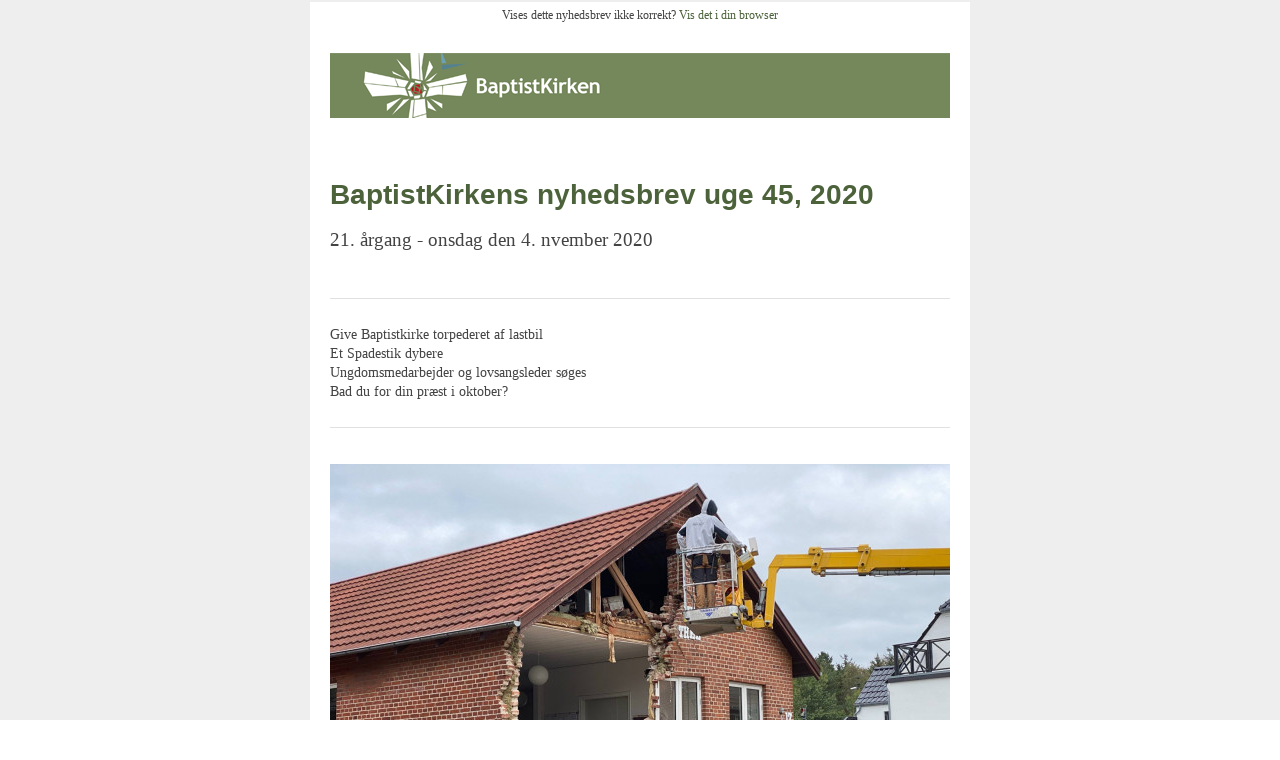

--- FILE ---
content_type: text/html; charset=UTF-8
request_url: https://baptistkirken.dk/newsletter/baptistkirkens-nyhedsbrev-uge-45-2020/
body_size: 6622
content:
<!DOCTYPE html>
<html xmlns="http://www.w3.org/1999/xhtml" lang="da-DK">
    <head>
        <meta http-equiv="Content-Type" content="text/html; charset=utf-8"/>
                    <meta property="og:image" content="https://baptistkirken.dk/wp-content/themes/bid/images/feed.png" />
                <meta name="viewport" content="width=device-width, initial-scale=1.0, maximum-scale=1.0, minimum-scale=1.0, user-scalable=no">
            <title>Baptistkirken i Danmark</title>
            <style type="text/css">
/*- 01.0 CORE -------------- */
#outlook a{
padding:0;
}
.ExternalClass{
width:100%;
}
.ExternalClass,
.ExternalClass p,
.ExternalClass span,
.ExternalClass font,
.ExternalClass td,
.ExternalClass div{
line-height:100%;
}
#thumb img{
width:100%!important;
height:auto!important;
}
#logo img{
width:auto!important;
height:auto!important;
}
#inner{
margin: 0 auto!important;
}
img{
-ms-interpolation-mode:bicubic;
display:block;
border:0;
outline:none;
text-decoration:none;
}
a img{
border:none;
}
a,
a h3,
a p,
a.btn,
a.btn:hover,
.featured-text a{
text-decoration:none;
}
table,
td{
border-collapse:collapse;
mso-table-lspace:0pt;
mso-table-rspace:0pt;
}
#footer p.greenbrook a{
color:#9b9b9b;
text-decoration:none;
}
p.reward{
margin:1em auto;
}
.clear{
*zoom:1;
}
.clear:before,
.clear:after{
display:table;
content:"";
}
.clear:after{
clear:both;
}

/*- 01.0 BASIC -------------- */

body,#bodyTable{
-webkit-text-size-adjust:100%;
-ms-text-size-adjust:100%;
font-size-adjust:auto;
-ms-word-wrap:break-word;
word-wrap:break-word;
word-break:break-word;
padding:0;
margin:0;
width:100% !important;
text-align:left;
font-family:verdana,serif;
font-weight:400;
font-size:13px !important;
line-height:1.4em !important;
}
#bodyTable{
max-width:620px !important;
}
#header p{
margin:0;
}
@media only screen and (max-width:600px){
body,#bodyTable {
-webkit-text-size-adjust:none !important;
}
}

/*- 01.0 TYPOGRAPHY --------- */

h1,
h2,
h3,
h4{
color:#222;
margin:0.5em 0;
font-family:Arial,sans-serif;
font-weight:700;
line-height:1.1em;
}
h1{
font-size:30px;
}
@media (max-width:480px){
h1{
font-size:22px;
}
}
h2{
font-size:26px;
}
@media (max-width:480px){
h2{
font-size:20px;
}
}
h3{
font-size:22px;
}
@media (max-width:480px){
h3{
font-size:19px;
}
}
h4{
font-size:20px;
}
@media (max-width:480px){
h4{
font-size:18px;
}
}
#posts h3,
#featured h2{
margin-top:0;
}
tr.latest td{
padding: 15px 0 30px 0;
}
p,
p.excerpt{
margin:0 0 1em;
}
ul li,
ol li{
font-size:14px;
line-height:1.4em;
}
ul,
ol{
margin-top:1em;
margin-bottom:1em;
padding-left:17px;
}
ul ul,
ul ol,
ol ol,
ol ul{
margin-top:0;
margin-bottom:0;
}
ul{
list-style-type:disc;
}
ul ul{
list-style-type:circle;
}
ul ul ul{
list-style-type:disc;
}
ol ol{
list-style-type:upper-latin;
}
ol ol ol{
list-style-type:lower-latin;
}
.btn{
padding:10px 12px;
text-align:center;
font-size:1.05em;
text-transform:uppercase;
font-weight:700;
width:auto;
}
hr{
clear:both;
border:0;
height:1px;
background:#e1e1e1;
margin:2em 0;
padding:0;
}
img.alignnone{
float:none;
margin:0 0 1.5em 0;
}	
img.alignright{
float:right;
margin:0 0 1.5em 1em;
}
img.alignleft{
float:left;
margin:0 1em 1.5em 0;
max-width:50%;
}
.aligncenter,
img.aligncenter{
text-align:center;
display:block;
margin:0.5em auto 1.5em;
}
img.size-full,
img.size-large,
img.header-image,
img.wp-post-image,
embed,
object,
video{
max-width:100%;
height:auto;
}
#mailchimp img{
width:120px!important;
height:auto!important;
}
#contacts p,
#footer p{
font-size:0.95em;
}h1{font-size:28px;line-height:1.3em}h2{font-size:22px;line-height:1.3em}h3{font-size:20px;line-height:1.3em}h4{font-size:19px;line-height:1.3em}p{font-size:14px;line-height:1.4em}p.lead{font-size:19px;line-height:1.4em}h1,h2,h3{color:#4c623b}a.list,p{color:#444444}p a,a,p:hover a,a:hover{color:#4c623b}a.btn,.btn{background-color:#4c623b}a.btn,.btn,.btn a,a.btn:hover,.btn:hover a{color:#ffffff}#contacts,#contacts p,#footer,#footer p{color:#ffffff}#contacts p a,#contacts a,#footer p a,#footer a{color:#ffffff}#contacts,#footer{background-color:#323232}#outer{background-color:#eeeeee}#header,#thumb,#content,#featured,#posts,#support{background-color:#ffffff}            </style>
    </head>
    <body data-rsssl=1 id="body">
        <!--[if gte mso 9]>
            <style>#tableForOutlook {width:620px;}</style>
        <![endif]-->
        <table id="outer" style="width:100%;margin:0 auto;">
            <tbody>
                <tr>
                    <td>
                        <table id="inner" style="max-width:620px;margin:0 auto;">
                            <!--[if gte mso 9]>
                                <table id="tableForOutlook"><tr><td width="620">
                            <![endif]-->
                            <tbody>
                                <tr>
                                    <td>
                                        <table border="0" cellpadding="0" cellspacing="0" height="100%" width="100%" id="bodyTable"><tbody><tr><td valign="top"><table border="0" cellpadding="0" cellspacing="0" width="100%" id="header"><tr><td height="5px"></td></tr><tr><td width="100%" valign="top" align="center" id="browser"><p style="font-size:12px;">Vises dette nyhedsbrev ikke korrekt? <a href="{{subscription.online_link}}" target="_blank">Vis det i din browser</a></p></td></tr><tr><td height="30px"></td></tr><tr><td width="100%" valign="top" align="center" id="logo" style="padding:0 20px;"><a href="https://baptistkirken.dk" style="text-decoration:none;"><img src="https://baptistkirken.dk/wp-content/framework/cache-image/newsletter-1-620x65.png" width="620" height="65" alt="Baptistkirken i Danmark" /></a></td></tr><tr><td height="30px"></td></tr></table><table border="0" cellpadding="0" cellspacing="0" align="left" width="100%" id="content"><tr><td height="15px"></td></tr><tr><td valign="top" style="padding:0 20px;"><h1>BaptistKirkens nyhedsbrev uge 45, 2020</h1><p class="lead">21. årgang - onsdag den 4. nvember 2020</p></td></tr></table><table border="0" cellpadding="0" cellspacing="0" align="left" width="100%" id="featured"><tr><td style="padding:0 20px;"><hr/></td></tr><tr><td valign="top" style="padding:0 20px;"><p style="margin:0;">Give Baptistkirke torpederet af lastbil</p><p style="margin:0;">Et Spadestik dybere</p><p style="margin:0;">Ungdomsmedarbejder og lovsangsleder søges</p><p style="margin:0;">Bad du for din præst i oktober?</p></td></tr></table><table border="0" cellpadding="0" cellspacing="0" align="left" width="100%" id="featured"><tr><td style="padding:0 20px;"><hr/></td></tr><tr><td valign="top" style="padding:0 20px;"><table border="0" cellpadding="0" align="center" cellspacing="0" width="100%" class="featured-img"><tr><td height="10px"></td></tr><tr><td valign="top"><a href="https://baptistkirken.dk/give-baptistkirke-torpederet-af-lastbil/"><img alt="Give Baptistkirke torpederet af lastbil" src="https://baptistkirken.dk/wp-content/framework/cache-image/give-baptistkirke-620x404.jpg" width="620" height="404" title="Give Baptistkirke torpederet af lastbil" /></a></td></tr></table><table border="0" cellpadding="0" align="left" cellspacing="0" width="100%" class="featured-text"><tr><td height="15px"></td></tr><tr><td valign="top"><h2>Give Baptistkirke torpederet af lastbil</h2><p>Held i uheld var det efterårsferie, da en lastbil kolliderede med Give Baptistkirke. Det heldige var, at skolebørnene ikke var på vej i skole, den torsdag morgen kl. 7.30, hvor en lastbil med anhænger fyldt med byggematerialer uden fører krydsede en befærdet skolevej, trillede baglæns forbi adskillige parkerede biler og lige ind i kirkebygningen. En tur på 300 meter ned ad bakke. I nabohusene sad folk og spise morgenmad, og var lastbilen endt her, ville det have kostet menneskeliv.<br />”Der er flere mirakler i spil her”, siger Jan Áki Andreasen, pastor i Give Baptistmenighed.<br />Men det har ikke været en mirakelkur for menigheden. De ved ikke, om det var en menneskelig eller en mekanisk fejl, der forårsagede ulykken. Bygningen er ret beskadiget. Halvdelen af gavlen er væk fra loftsbjælker til kælder. Og den ene langside buer en halv meter ud.<br />Men skaderne er ifølge forsikringsselskaberne ikke så store, at menigheden kan få en ny bygning. Torsdag afklares dette endeligt med en byggesagkyndig. Bed gerne for dette møde.<br />Samtidig har menigheden en udfordring med, hvor de kan holde gudstjeneste. Vejle Kommune har beredvilligt stillet en festsal i en nedlagt skole til rådighed. Men kommunen mener ikke, at en kirke er en almennyttig forening – og derfor kræver de 800 kr. i husleje hver søndag.<br />”Det får vi ikke engang ind i kollekt, så vi har aflyst lejeaftalen”, fortsætter en noget tynget pastor.<br />I bedste fald kan de holde gudstjeneste i deres kirke i marts næste år.</p></td></tr><tr><td style="padding:0;"><hr/></td></tr></table><table border="0" cellpadding="0" align="left" cellspacing="0" width="100%" class="featured-text"><tr><td height="15px"></td></tr><tr><td valign="top"><h2>Et Spadestik dybere</h2><p>Podcasts er det nye sort. Mens menighederne er begyndt at livestreame deres gudstjenester, er de unge begyndt at lave og lytte til podcasts om tro og liv. Det er en slags hjemmelavede radio-udsendelser, for dem, der ikke er bekendt med begrebet. To unge teologer fra Missionsforbundet og Apostolsk Kirke inviterer gæster ’i studiet’ – og har en samtale om det, deres gæster brænder for. Det er spændende samtaler – foreløbig har de lavet 19 podcasts under paraplyen ”Spadestik”, og deres ambition er at grave et spadestik dybere. Læs om det, Ulrick Refsager Dam og Kristian Bonde Nielsen har gang i, på <a href="https://baptist.dk/de-vil-et-spadestik-dybere/">baptist.dk</a>.</p></td></tr><tr><td style="padding:0;"><hr/></td></tr></table><table border="0" cellpadding="0" align="left" cellspacing="0" width="100%" class="featured-text"><tr><td height="15px"></td></tr><tr><td valign="top"><h2>Ungdomsmedarbejder og lovsangsleder søges</h2><p>Pr. 1/2-2021 søger Baptistkirken i Odense:<br />En ungdomsmedarbejder (ca. 15 timer/uge), som primært skal arbejde med ungdomsgruppen Salt (16 – 20 år) og Light (21 – 30 år), teen-klubben Sela (13 – 17 år), spejderne, ”unge familier” samt coaching af unge og udvikling af unge ledere.<br />En lovsangsleder (ca. 5 timer/ugen), der skal være ansvarlig for lovsang (rytmisk sang og musik) i gudstjenesten, rekruttering af sangere og musikere, udvikling af nye lovsangsledere, udvikle og stadig højne kvaliteten i lovsangsgrupperne.<br />Vi kan sagtens se ovennævnte 2 jobs i en samlet stilling på halvtid for den rigtige ansøger.<br />Vi har mulighed for at stille et klubværelse i kirken til rådighed for lidt viceværtarbejde.<br />Aflønning: Sker efter indplacering i h.t. BiD&#8217;s lønskala. Ved spørgsmål kontakt Kern Sloth 30282658 eller Henrik Krak Søndergaard 61302154.<br />Ansøgningsfristen er 1.  januar 2021.<br />Læs hele stillingsopslaget <a href="http://baptistkirken-odense.dk/index.php/da/folg-med/meddelelser/ungdomsmedarbejder-og-lovsangsleder">her</a>.</p></td></tr><tr><td style="padding:0;"><hr/></td></tr></table><table border="0" cellpadding="0" align="left" cellspacing="0" width="100%" class="featured-text"><tr><td height="15px"></td></tr><tr><td valign="top"><h2>Bad du for din præst i oktober?</h2><p>Det er måske forbigået de fleste danske baptister, at BWA, Baptisternes Verdens Alliance, havde udråbt oktober til ’Bøn for din præst’-måned. Der er en hilsen fra den nyansatte direktør for integreret mission, Everton Jackson, som siger, at præsterne har en kæmpe rolle i pandemien, fordi de skal fastholde og indgyde håb til deres menigheder. Se videoen <a href="https://www.youtube.com/watch?v=Kei00CdSplM&amp;feature=youtu.be">her</a>. Hvis ikke du allerede har bedt for din præst, er det ikke for sent ;-)<br />De to lande, som baptister verden over beder for i denne uge, er Fiji, der har et lille-bitte baptistsamfund med under 1000 medlemmer og Papua Ny Guinea, der har 82.000 baptister. Læs mere <a href="https://www.baptistworld.org/prayer/">her</a>.</p></td></tr><tr><td style="padding:0;"><hr/></td></tr></table></td></tr></table><table border="0" cellpadding="0" align="left" cellspacing="0" width="100%" id="posts"><tr><td colspan="2" style="padding:0 20px;"><h2><a href="https://baptistkirken.dk/kalender/gudstjenestetider/?date=25-01-2026" title="Gudstjenester, 25. januar 2026" target="_blank">Gudstjenester, 25. januar 2026</a> <span style="font-size:14px;font-weight:400;"><a href="https://baptistkirken.dk?print_date=25-01-2026" target="_blank">(print)</a></span></h2></td></tr><tr><td colspan="2" style="padding:0 20px;"><table class="table table-services"><tbody><tr class="region"><td colspan="3"><h3 style="margin:10px 0;">Hovedstaden</h3></td></tr><tr><td style="width:35%;vertical-align:top;">Herlev</td><td style="width:10%;vertical-align:top;">10.30</td><td style="width:55%;vertical-align:top;">Gudstjeneste, Rune Funch. Velkomstfrokost </td></tr><tr><td style="width:35%;vertical-align:top;">København &#8211; Iglesia Bautista de Habla Hispana</td><td style="width:10%;vertical-align:top;">10.30</td><td style="width:55%;vertical-align:top;">Gudstjeneste</td></tr><tr><td style="width:35%;vertical-align:top;">København – First Intl. Baptist Church</td><td style="width:10%;vertical-align:top;">14.00</td><td style="width:55%;vertical-align:top;">Gudstjeneste på engelsk</td></tr><tr><td style="width:35%;vertical-align:top;">København – Kristuskirken</td><td style="width:10%;vertical-align:top;"></td><td style="width:55%;vertical-align:top;">Ingen gudstjeneste</td></tr><tr><td style="width:35%;vertical-align:top;">København – Købnerkirken</td><td style="width:10%;vertical-align:top;">11.00</td><td style="width:55%;vertical-align:top;">Gudstjeneste, Kristian Bonde-Nielsen. K-Kidz. Rugbrødstapas</td></tr><tr><td style="width:35%;vertical-align:top;">Lyngby</td><td style="width:10%;vertical-align:top;">19.00</td><td style="width:55%;vertical-align:top;">Meditativ andagt med sange fra Taizé, Rune Funch</td></tr><tr><td style="width:35%;vertical-align:top;">Rønne</td><td style="width:10%;vertical-align:top;">10.30</td><td style="width:55%;vertical-align:top;">Gudstjeneste, Daniel Øhrstrøm. Børnekirke</td></tr><tr><td style="width:35%;vertical-align:top;">Taastrup &#8211; City Kirken</td><td style="width:10%;vertical-align:top;">11.00</td><td style="width:55%;vertical-align:top;">Gudstjeneste på Frøgård Allé 8, Michael Jensen</td></tr><tr class="region"><td colspan="3"><h3 style="margin:10px 0;">Sjælland</h3></td></tr><tr><td style="width:35%;vertical-align:top;">Holbæk</td><td style="width:10%;vertical-align:top;">10.00</td><td style="width:55%;vertical-align:top;">Stationsgudstjeneste, Amalie N. Dahl og Frederik N. Dahl</td></tr><tr><td style="width:35%;vertical-align:top;">Holbæk, Holy Spirit Missionary Church</td><td style="width:10%;vertical-align:top;">15.00</td><td style="width:55%;vertical-align:top;">Gudstjeneste</td></tr><tr><td style="width:35%;vertical-align:top;">Ringsted</td><td style="width:10%;vertical-align:top;">10.30</td><td style="width:55%;vertical-align:top;">Gudstjeneste</td></tr><tr><td style="width:35%;vertical-align:top;">Roskilde</td><td style="width:10%;vertical-align:top;">10.30</td><td style="width:55%;vertical-align:top;">Gudstjeneste</td></tr><tr><td style="width:35%;vertical-align:top;">Slagelse</td><td style="width:10%;vertical-align:top;">14.00</td><td style="width:55%;vertical-align:top;">Gudstjeneste</td></tr><tr><td style="width:35%;vertical-align:top;">Tølløse</td><td style="width:10%;vertical-align:top;">10.00</td><td style="width:55%;vertical-align:top;">Gudstjeneste, Christian Bylund</td></tr><tr class="region"><td colspan="3"><h3 style="margin:10px 0;">Syddanmark</h3></td></tr><tr><td style="width:35%;vertical-align:top;">Esbjerg &#8211; Sydjyllandskredsen</td><td style="width:10%;vertical-align:top;">10.30</td><td style="width:55%;vertical-align:top;">Gudstjeneste, Frank Korsbro</td></tr><tr><td style="width:35%;vertical-align:top;">Odense</td><td style="width:10%;vertical-align:top;">10.30</td><td style="width:55%;vertical-align:top;">Gudstjeneste, Ole Olsen. Børnekirke</td></tr><tr><td style="width:35%;vertical-align:top;">Oure</td><td style="width:10%;vertical-align:top;">14.00</td><td style="width:55%;vertical-align:top;">Gudstjeneste, Anette og Ole Olsen</td></tr><tr><td style="width:35%;vertical-align:top;">Ringe – Chin Baptist Church</td><td style="width:10%;vertical-align:top;">10.00</td><td style="width:55%;vertical-align:top;">Børnekirke. 12.30 Gudstjeneste</td></tr><tr><td style="width:35%;vertical-align:top;">Ringe – Lai Baptist Church</td><td style="width:10%;vertical-align:top;">12.00</td><td style="width:55%;vertical-align:top;">Gudstjeneste og børnekirke</td></tr><tr><td style="width:35%;vertical-align:top;">Svendborg, Bethany International Church</td><td style="width:10%;vertical-align:top;">09.00</td><td style="width:55%;vertical-align:top;">International gudstjeneste i Oure Baptistkirke, John Bala</td></tr><tr><td style="width:35%;vertical-align:top;">Svendborg, Matu Baptist Church</td><td style="width:10%;vertical-align:top;">10.30</td><td style="width:55%;vertical-align:top;">Børnekirke. 12.00 Gudstjeneste</td></tr><tr><td style="width:35%;vertical-align:top;">Vejle Baptistkirke</td><td style="width:10%;vertical-align:top;">14.00</td><td style="width:55%;vertical-align:top;">Gudstjeneste, Jørgen Jürgensen</td></tr><tr class="region"><td colspan="3"><h3 style="margin:10px 0;">Midtjylland</h3></td></tr><tr><td style="width:35%;vertical-align:top;">Brande</td><td style="width:10%;vertical-align:top;">10.30</td><td style="width:55%;vertical-align:top;">Gudstjeneste, Victoria Sisseck og Inger Klyver</td></tr><tr><td style="width:35%;vertical-align:top;">Holstebro</td><td style="width:10%;vertical-align:top;">10.30</td><td style="width:55%;vertical-align:top;">Gudstjeneste, Chin Chin</td></tr><tr><td style="width:35%;vertical-align:top;">Silkeborg</td><td style="width:10%;vertical-align:top;">10.00</td><td style="width:55%;vertical-align:top;">Gudstjeneste, Benny Klarholt. Menighedsmøde</td></tr><tr><td style="width:35%;vertical-align:top;">Skjern</td><td style="width:10%;vertical-align:top;">11.30</td><td style="width:55%;vertical-align:top;">Gudstjeneste på chin</td></tr><tr><td style="width:35%;vertical-align:top;">Aarhus</td><td style="width:10%;vertical-align:top;">10.30</td><td style="width:55%;vertical-align:top;">Familiekirke</td></tr><tr class="region"><td colspan="3"><h3 style="margin:10px 0;">Nordjylland</h3></td></tr><tr><td style="width:35%;vertical-align:top;">Brovst</td><td style="width:10%;vertical-align:top;">10.00</td><td style="width:55%;vertical-align:top;">Gudstjeneste, Lise Jørgensen</td></tr><tr><td style="width:35%;vertical-align:top;">Frederikshavn</td><td style="width:10%;vertical-align:top;">10.30</td><td style="width:55%;vertical-align:top;">Gudstjeneste, Per Beck</td></tr><tr><td style="width:35%;vertical-align:top;">Hjørring</td><td style="width:10%;vertical-align:top;">10.00</td><td style="width:55%;vertical-align:top;">Gudstjeneste, Anders Hyldgård. 13.00 MCFN Gudstjeneste</td></tr><tr><td style="width:35%;vertical-align:top;">Saltum</td><td style="width:10%;vertical-align:top;">14.00</td><td style="width:55%;vertical-align:top;">Gudstjeneste, Anders Hyldgård</td></tr><tr><td style="width:35%;vertical-align:top;">Nørresundby|Vodskov i Nørresundby</td><td style="width:10%;vertical-align:top;">10.30</td><td style="width:55%;vertical-align:top;">Gudstjeneste, Chresten Eskildsen</td></tr><tr><td style="width:35%;vertical-align:top;">Pandrup</td><td style="width:10%;vertical-align:top;">10.00</td><td style="width:55%;vertical-align:top;">Gudstjeneste, John Hollænder</td></tr><tr><td style="width:35%;vertical-align:top;">Sindal</td><td style="width:10%;vertical-align:top;">10.00</td><td style="width:55%;vertical-align:top;">Sanggudstjeneste, Marlene Jepsen</td></tr><tr><td style="width:35%;vertical-align:top;">Skagen</td><td style="width:10%;vertical-align:top;">14.00</td><td style="width:55%;vertical-align:top;">Gudstjeneste, Bent Rasmussen</td></tr><tr><td style="width:35%;vertical-align:top;">Sæby &#8211; Sæby Baptistkirke</td><td style="width:10%;vertical-align:top;">10.00</td><td style="width:55%;vertical-align:top;">Gudstjeneste, Torben Andersen</td></tr><tr><td style="width:35%;vertical-align:top;">Sæby &#8211; Frikirken i Sæby</td><td style="width:10%;vertical-align:top;">10.00</td><td style="width:55%;vertical-align:top;">Gudstjeneste, Maria Bentsen</td></tr><tr><td style="width:35%;vertical-align:top;">Sæby – Nordjylland Chin Church</td><td style="width:10%;vertical-align:top;">12.00</td><td style="width:55%;vertical-align:top;">Gudstjeneste. 12.30 Søndagsskole</td></tr><tr><td style="width:35%;vertical-align:top;">Sæsing</td><td style="width:10%;vertical-align:top;">10.30</td><td style="width:55%;vertical-align:top;">Gudstjeneste</td></tr><tr><td style="width:35%;vertical-align:top;">Thisted</td><td style="width:10%;vertical-align:top;"></td><td style="width:55%;vertical-align:top;">Ingen gudstjeneste</td></tr><tr><td style="width:35%;vertical-align:top;">Vrå</td><td style="width:10%;vertical-align:top;">16.00</td><td style="width:55%;vertical-align:top;">Fællesskabssøndag</td></tr><tr><td style="width:35%;vertical-align:top;">Vaarst</td><td style="width:10%;vertical-align:top;">14.00</td><td style="width:55%;vertical-align:top;">Velkomstgudstjeneste og glædesfest for de nye medlemmer fra Karmel</td></tr><tr><td style="width:35%;vertical-align:top;">Østervrå</td><td style="width:10%;vertical-align:top;">10.00</td><td style="width:55%;vertical-align:top;">Gudstjeneste, Charlotte Thaarup</td></tr><tr><td style="width:35%;vertical-align:top;">Aalborg – Bethelkirken</td><td style="width:10%;vertical-align:top;">14.00</td><td style="width:55%;vertical-align:top;">Gudstjeneste, Lars Midtgaard</td></tr></tbody></table></td></tr><tr><td colspan="2" style="padding:0 20px;"><hr/></td></tr><tr><td colspan="2" style="padding:0 20px;"><h2><a href="https://baptistkirken.dk/kalender/gudstjenestetider/?date=01-02-2026" title="Gudstjenester, 1. februar 2026" target="_blank">Gudstjenester, 1. februar 2026</a> <span style="font-size:14px;font-weight:400;"><a href="https://baptistkirken.dk?print_date=01-02-2026" target="_blank">(print)</a></span></h2></td></tr><tr><td colspan="2" style="padding:0 20px;"><table class="table table-services"><tbody><tr class="region"><td colspan="3"><h3 style="margin:10px 0;">Hovedstaden</h3></td></tr><tr><td style="width:35%;vertical-align:top;">Herlev</td><td style="width:10%;vertical-align:top;">10.30</td><td style="width:55%;vertical-align:top;">Nadvergudstjeneste, Eddy Bøgh Brixen</td></tr><tr><td style="width:35%;vertical-align:top;">København &#8211; Iglesia Bautista de Habla Hispana</td><td style="width:10%;vertical-align:top;">10.30</td><td style="width:55%;vertical-align:top;">Gudstjeneste</td></tr><tr><td style="width:35%;vertical-align:top;">København – First Intl. Baptist Church</td><td style="width:10%;vertical-align:top;">14.00</td><td style="width:55%;vertical-align:top;">Gudstjeneste på engelsk</td></tr><tr><td style="width:35%;vertical-align:top;">København – Kristuskirken</td><td style="width:10%;vertical-align:top;">10.30</td><td style="width:55%;vertical-align:top;">Velkomstgudstjeneste, Henrik Kaas</td></tr><tr><td style="width:35%;vertical-align:top;">København – Købnerkirken</td><td style="width:10%;vertical-align:top;">11.00</td><td style="width:55%;vertical-align:top;">Gudstjeneste, Sebastian Olesen. K-Kidz</td></tr><tr><td style="width:35%;vertical-align:top;">Lyngby</td><td style="width:10%;vertical-align:top;">10.30</td><td style="width:55%;vertical-align:top;">Nadver- og indsættelsesgudstjeneste, Michael Boe Frost</td></tr><tr><td style="width:35%;vertical-align:top;">Rønne</td><td style="width:10%;vertical-align:top;">10.30</td><td style="width:55%;vertical-align:top;">Nadvergudstjeneste, Carsten Pedersen. Børnekirke</td></tr><tr><td style="width:35%;vertical-align:top;">Taastrup &#8211; City Kirken</td><td style="width:10%;vertical-align:top;">11.00</td><td style="width:55%;vertical-align:top;">Nadvergudstjeneste på Frøgård Allé 8, Michael Jensen</td></tr><tr class="region"><td colspan="3"><h3 style="margin:10px 0;">Sjælland</h3></td></tr><tr><td style="width:35%;vertical-align:top;">Holbæk</td><td style="width:10%;vertical-align:top;">10.00</td><td style="width:55%;vertical-align:top;">Nadvergudstjeneste, Ulrick Dam</td></tr><tr><td style="width:35%;vertical-align:top;">Holbæk, Holy Spirit Missionary Church</td><td style="width:10%;vertical-align:top;">15.00</td><td style="width:55%;vertical-align:top;">Gudstjeneste</td></tr><tr><td style="width:35%;vertical-align:top;">Ringsted</td><td style="width:10%;vertical-align:top;">10.30</td><td style="width:55%;vertical-align:top;">Gudstjeneste</td></tr><tr><td style="width:35%;vertical-align:top;">Roskilde</td><td style="width:10%;vertical-align:top;">10.30</td><td style="width:55%;vertical-align:top;">Gudstjeneste</td></tr><tr><td style="width:35%;vertical-align:top;">Slagelse</td><td style="width:10%;vertical-align:top;">14.00</td><td style="width:55%;vertical-align:top;">Gudstjeneste</td></tr><tr><td style="width:35%;vertical-align:top;">Tølløse</td><td style="width:10%;vertical-align:top;">10.00</td><td style="width:55%;vertical-align:top;">Nadvergudstjeneste, Christian Bylund</td></tr><tr class="region"><td colspan="3"><h3 style="margin:10px 0;">Syddanmark</h3></td></tr><tr><td style="width:35%;vertical-align:top;">Esbjerg &#8211; Sydjyllandskredsen</td><td style="width:10%;vertical-align:top;"></td><td style="width:55%;vertical-align:top;">Ingen gudstjeneste</td></tr><tr><td style="width:35%;vertical-align:top;">Odense</td><td style="width:10%;vertical-align:top;">10.30</td><td style="width:55%;vertical-align:top;">Nadvergudstjeneste, Gunni Bjørsted. Børnekirke. Fællesspisning. Temaarr. om Gunnis nyeste bog</td></tr><tr><td style="width:35%;vertical-align:top;">Oure</td><td style="width:10%;vertical-align:top;">11.00</td><td style="width:55%;vertical-align:top;">Nadvergudstjeneste, Lisbeth Emming</td></tr><tr><td style="width:35%;vertical-align:top;">Ringe – Chin Baptist Church</td><td style="width:10%;vertical-align:top;">10.00</td><td style="width:55%;vertical-align:top;">Børnekirke. 12.30 Gudstjeneste</td></tr><tr><td style="width:35%;vertical-align:top;">Ringe – Lai Baptist Church</td><td style="width:10%;vertical-align:top;">12.00</td><td style="width:55%;vertical-align:top;">Gudstjeneste og børnekirke</td></tr><tr><td style="width:35%;vertical-align:top;">Svendborg, Bethany International Church</td><td style="width:10%;vertical-align:top;">09.00</td><td style="width:55%;vertical-align:top;"></td></tr><tr><td style="width:35%;vertical-align:top;">Svendborg, Matu Baptist Church</td><td style="width:10%;vertical-align:top;">10.30</td><td style="width:55%;vertical-align:top;">Børnekirke. 12.00 Gudstjeneste</td></tr><tr><td style="width:35%;vertical-align:top;">Vejle Baptistkirke</td><td style="width:10%;vertical-align:top;"></td><td style="width:55%;vertical-align:top;">Ingen gudstjeneste</td></tr><tr class="region"><td colspan="3"><h3 style="margin:10px 0;">Midtjylland</h3></td></tr><tr><td style="width:35%;vertical-align:top;">Brande</td><td style="width:10%;vertical-align:top;">10.30</td><td style="width:55%;vertical-align:top;">Nadvergudstjeneste, Jakob Zimmermann</td></tr><tr><td style="width:35%;vertical-align:top;">Holstebro</td><td style="width:10%;vertical-align:top;">10.30</td><td style="width:55%;vertical-align:top;">Gudstjeneste, Hanna Ringgaard</td></tr><tr><td style="width:35%;vertical-align:top;">Silkeborg</td><td style="width:10%;vertical-align:top;">10.00</td><td style="width:55%;vertical-align:top;">Gudstjeneste, Benny Klarholt</td></tr><tr><td style="width:35%;vertical-align:top;">Skjern</td><td style="width:10%;vertical-align:top;">11.30</td><td style="width:55%;vertical-align:top;">Gudstjeneste på chin</td></tr><tr><td style="width:35%;vertical-align:top;">Aarhus</td><td style="width:10%;vertical-align:top;">10.30</td><td style="width:55%;vertical-align:top;">Fællesgudstjeneste i Betlehemskirken</td></tr><tr class="region"><td colspan="3"><h3 style="margin:10px 0;">Nordjylland</h3></td></tr><tr><td style="width:35%;vertical-align:top;">Brovst</td><td style="width:10%;vertical-align:top;">10.00</td><td style="width:55%;vertical-align:top;">Nadvergudstjeneste, Bente Højris</td></tr><tr><td style="width:35%;vertical-align:top;">Frederikshavn</td><td style="width:10%;vertical-align:top;">10.30</td><td style="width:55%;vertical-align:top;">Nadvergudstjeneste, Torben Andersen</td></tr><tr><td style="width:35%;vertical-align:top;">Hjørring</td><td style="width:10%;vertical-align:top;">10.00</td><td style="width:55%;vertical-align:top;">Nadvergudstjeneste, Anders Hyldgård</td></tr><tr><td style="width:35%;vertical-align:top;">Ingstrup</td><td style="width:10%;vertical-align:top;">10.30</td><td style="width:55%;vertical-align:top;">Nadvergudstjeneste, Hanne Kiel</td></tr><tr><td style="width:35%;vertical-align:top;">Nørresundby|Vodskov i Nørresundby</td><td style="width:10%;vertical-align:top;">10.30</td><td style="width:55%;vertical-align:top;">Nadvergudstjeneste, Thomas Baldur</td></tr><tr><td style="width:35%;vertical-align:top;">Pandrup</td><td style="width:10%;vertical-align:top;">10.00</td><td style="width:55%;vertical-align:top;">Nadvergudstjeneste, Chresten Eskildsen</td></tr><tr><td style="width:35%;vertical-align:top;">Sindal</td><td style="width:10%;vertical-align:top;">10.00</td><td style="width:55%;vertical-align:top;">Nadvergudstjeneste, Bent Rasmussen</td></tr><tr><td style="width:35%;vertical-align:top;">Skagen</td><td style="width:10%;vertical-align:top;">14.00</td><td style="width:55%;vertical-align:top;">Nadvergudstjeneste, Bent Rasmussen</td></tr><tr><td style="width:35%;vertical-align:top;">Sæby &#8211; Sæby Baptistkirke</td><td style="width:10%;vertical-align:top;">10.00</td><td style="width:55%;vertical-align:top;">Nadvergudstjeneste, Thomas Willer</td></tr><tr><td style="width:35%;vertical-align:top;">Sæby &#8211; Frikirken i Sæby</td><td style="width:10%;vertical-align:top;">19.00</td><td style="width:55%;vertical-align:top;">Lovsangsaften, Pia Charlotte Hartmann Teien</td></tr><tr><td style="width:35%;vertical-align:top;">Sæby – Nordjylland Chin Church</td><td style="width:10%;vertical-align:top;">12.00</td><td style="width:55%;vertical-align:top;">Nadvergudstjeneste. 12.30 Søndagsskole</td></tr><tr><td style="width:35%;vertical-align:top;">Sæsing</td><td style="width:10%;vertical-align:top;">10.30</td><td style="width:55%;vertical-align:top;">Gudstjeneste</td></tr><tr><td style="width:35%;vertical-align:top;">Thisted</td><td style="width:10%;vertical-align:top;">10.00</td><td style="width:55%;vertical-align:top;">Gudstjeneste, Per Beck</td></tr><tr><td style="width:35%;vertical-align:top;">Vrå</td><td style="width:10%;vertical-align:top;">10.30</td><td style="width:55%;vertical-align:top;">Gudstjeneste, Gert Bjørsted</td></tr><tr><td style="width:35%;vertical-align:top;">Vaarst</td><td style="width:10%;vertical-align:top;">10.00</td><td style="width:55%;vertical-align:top;">Nadvergudstjeneste, Christian Sofussen</td></tr><tr><td style="width:35%;vertical-align:top;">Østervrå</td><td style="width:10%;vertical-align:top;">10.00</td><td style="width:55%;vertical-align:top;">Kirkegruppe</td></tr><tr><td style="width:35%;vertical-align:top;">Aalborg – Bethelkirken</td><td style="width:10%;vertical-align:top;">14.00</td><td style="width:55%;vertical-align:top;">Gudstjeneste, Lars Midtgaard</td></tr></tbody></table></td></tr><tr><td colspan="2" style="padding:0 20px;"><hr/></td></tr><tr><td colspan="2" height="10px"></td></tr></table><table border="0" cellpadding="0" cellspacing="0" width="100%" id="contacts"><tr colspan="2"><td height="15px"></td></tr><tr><td width="50%" valign="top" style="padding:0 20px;"><p><a style="text-decoration:none;" href="https://baptistkirken.dk">Baptistkirken i Danmark</a><br/><br/></p></td><td width="50%" valign="top" align="right" style="padding:0 20px;"><p><a href="mailto:{{subscription.email}}">{{subscription.email}}</a><br/></p></td></tr></table><table border="0" cellpadding="0" cellspacing="0" width="100%" id="footer"><tr><td valign="top" style="padding:0 20px;"><p>Du modtager dette nyhedsbrev, fordi du har tilmeldt dig på vores hjemmeside eller ved henvendelse.</p><p><a href="{{subscription.unsubscribe_link}}">Afmeld</a></p><br/></td></tr><tr><td valign="top" align="center"><p class="flowtwo"><a style="text-decoration:none;" href="http://flowtwo.com/?utm_source=Baptistkirken%20i%20Danmark&utm_medium=newsletter&utm_campaign=client">by FlowTwo</a></p></td></tr><tr><td height="15px"></td></tr></table></td></tr></tbody></table>                                    </td>
                                </tr>
                            </tbody>
                            <!--[if gte mso 9]>
                                </td></tr></table>
                            <![endif]-->
                        </table>
                    </td>
                </tr>
            </tbody>
        </table>
            </body>
</html>